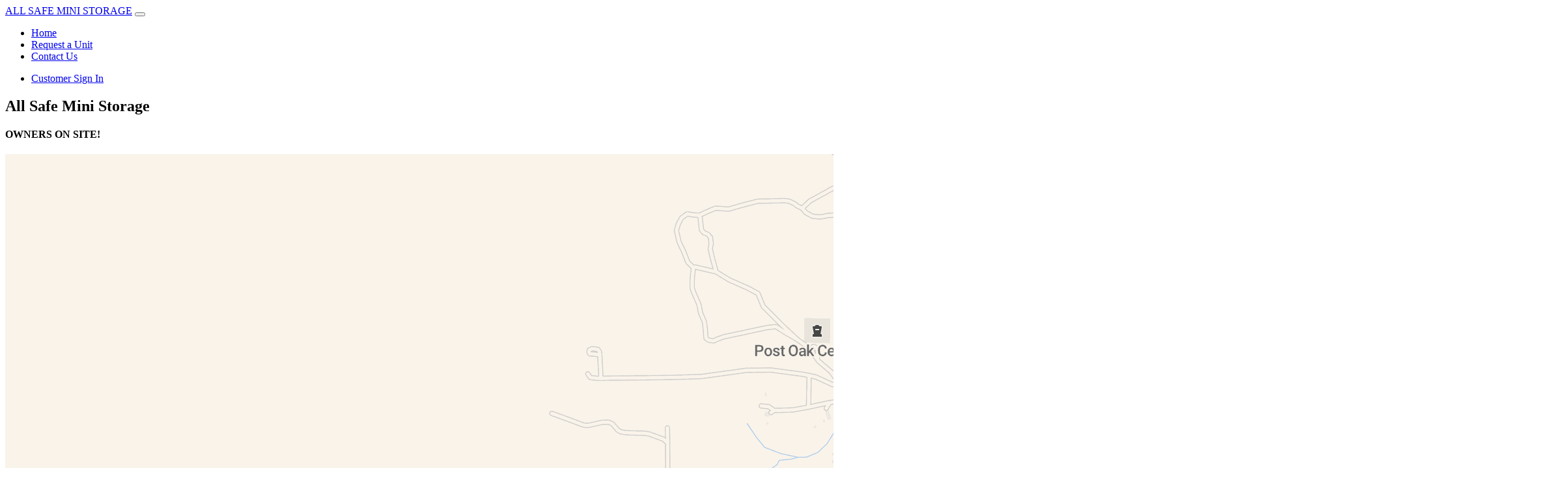

--- FILE ---
content_type: text/html; charset=utf-8
request_url: https://www.allsafe-ministorage.com/
body_size: 5271
content:
<!DOCTYPE html>
<html lang="en" class="h-100">
<head>
    <meta charset="utf-8">
    <meta name="viewport" content="width=device-width, initial-scale=1">

        <link  rel='icon'  href='/img/icon/favicon-32x32.png'  sizes='32x32'  type='image/png'  />
        <link  rel='icon'  href='/img/icon/favicon-16x16.png'  sizes='16x16'  type='image/png'  />
        <link  rel='apple-touch-icon'  href='/img/icon/apple-touch-icon.png'  sizes='180x180'  />
        <link  rel='manifest'  href='/img/icon/site.webmanifest'  />

    <title>ALL SAFE MINI STORAGE: Home</title>

    

     <!-- styles -->
<link href="/lib/air-datepicker/air-datepicker.min.css?v=ClI5HR7hXVr9QIQrziaXFB0rI7JJwj-qFREoAkGjLMU" rel="stylesheet" />
<link href="/lib/intl-tel-input/build/css/intltelinput.min.css?v=W18Dj_28Fa1ZXUXqthAhRkw6FMdTbxbCiyLPvYn15IQ" rel="stylesheet" />
<link href="/bundles/lib/fontawesome?v=-AXzBfcb192jhjeNe7N1xZmi7n0" rel="stylesheet" />
     <!--Order-dependent Scripts-->
<script src="/bundles/js/dayjs?v=-iokIivu_C308qgqsddcJbykNRg"></script>
<script src="/lib/air-datepicker/air-datepicker.min.js?v=vNIanTU5h3UO5uAj4etH_NWRkHeGvjUbsNo2ahFZjzw"></script>
<script src="/lib/intl-tel-input/build/js/intltelinputwithutils.min.js?v=JGOA2zd4bV8nwc-vPpm2eyAWQhcyG26yFnd8Hgku898"></script>
<script src="/bundles/js/jquery?v=Y1CGYP6ehrF7jEOfGi5OCC2vm6s"></script>
<script src="/bundles/js/bootstrap?v=hTOxeG4idlnTL7CB3wVJ_bucM6Q"></script>
<script src="/bundles/js/components?v=kA3vYMS2Vb_jgVLY23yCIKuY3pg"></script>
<script src="/bundles/js/global?v=nmWNJ0Ul6WbiU28SE5wzf7Wt71g"></script>
<script src="/bundles/js/customfields?v=XR1SSEiGo1CfKlag7zX9YgTwRKM"></script>
            <link href="/bundles/themes/flatly?v=NZHE8KKYaeNrzQ9E3fXuomwR-WA" rel="stylesheet" />


</head>
<body id="ut-l-body" class="d-flex flex-column h-100 ut-l-fixedheader">
    <main id="ut-l-main">
        <header id="ut-l-header">
            <!-- Fixed navbar -->
            <nav class="navbar navbar-expand-md fixed-top bg-primary" data-bs-theme="dark">
                <div class="container">
                    <a class="navbar-brand" href="https://www.allsafe-ministorage.com">ALL SAFE MINI STORAGE</a>
                    <button class="navbar-toggler" type="button" data-bs-toggle="collapse" data-bs-target="#navbarCollapse" aria-controls="navbarCollapse" aria-expanded="false" aria-label="Toggle navigation">
                        <span class="navbar-toggler-icon"></span>
                    </button>
                    <div class="collapse navbar-collapse" id="navbarCollapse">
                        
<ul class="navbar-nav me-auto mb-2 mb-md-0">
            <li class="nav-item">
                <a class="nav-link" aria-current="page" href="https://www.allsafe-ministorage.com">
                    Home
                </a>
            </li>
            <li class="nav-item">
                <a class="nav-link" aria-current="page" href="https://www.allsafe-ministorage.com/request-a-unit">
                    Request a Unit
                </a>
            </li>
            <li class="nav-item">
                <a class="nav-link" aria-current="page" href="https://www.allsafe-ministorage.com/Contact">
                    Contact Us
                </a>
            </li>
</ul>


<ul class="navbar-nav">
            <li class="nav-item">
                <a class="nav-link" aria-current="page" href="https://www.allsafe-ministorage.com/my/signin">
                    Customer Sign In
                </a>
            </li>
</ul>                    </div>
                </div>
            </nav>
        </header>
        
<div class="container">
    <div class="mb-3">
        <!-- START Logo and Business Name -->
<section class="ut-logoandname">
    <div class="ut-logoandname__text">
        <h1>All Safe Mini Storage</h1>
            <h4>OWNERS ON SITE! </h4>
    </div>
</section>
<!-- END Logo and Business Name -->
    </div>

    <div class="row g-4">
        <section class="col-lg-7 col-xl-8">
            <div class="row g-4">
                <div class="col-12">

                            <div class="card">
                                <div id="map" class="ut-map ut-map--wide">
                                    <img src="https://www.allsafe-ministorage.com/documents/FacilityMapWide/745" alt="Facility Map" />
                                </div>
                            </div>
                </div>

                <div class="col-xl-6">
                    <h3>Contact us</h3>
                        <address>
                            <ul class="fa-ul">
                                <li><span class="fa-li"><i class="fa-light fa-mobile"></i></span> <a href="tel:918-241-3956">918-241-3956</a></li>
                                <li><span class="fa-li"><i class="fa-light fa-envelope"></i></span><a href="mailto:sandspringsstorage@gmail.com">sandspringsstorage@gmail.com</a></li>
                                <li>
                                    <div class="mt-2">
                                        <span class="fa-li"><i class="fa-light fa-envelope"></i></span>
                                        <strong>Mailing Address:</strong>
                                    </div>
                                    <span>
                                        14111 W 41st Street<br />


                                        Sand Springs, OK 74063
                                    </span>
                                </li>
                            </ul>
                        </address>
                                <a href="https://www.facebook.com/allsafemini" target="_blank">
                                    <i class="fab fa-fw fa-facebook fa-2x"></i>
                                </a>
                </div>

                <div class="col-lg-6">
                    <h3>Getting started</h3>

                        <div>
                            <p>Want to reserve a unit?</p>
                            <p>
                                <a class="btn btn-outline-primary" href="https://www.allsafe-ministorage.com/request-a-unit">Request a Unit</a>
                            </p>
                        </div>
                </div>
            </div>
        </section>

        <!-- START Our Units -->
        <div class="col-lg-5 col-xl-4">
            <aside class="card">
                <header class="card-header">
                    <strong>Our Units</strong>
                </header>
                        <div class="list-group list-group-flush">
                            <div class="list-group-item">
                                <h5 class="mb-0">ALL SAFE MINI STORAGE</h5>
                                <address class="ut-facility-address mb-0">
                                    14111 W 41st Street<br />
                                    Sand Springs, Oklahoma 74063<br />
                                </address>
                            </div>

                                <div class="list-group-item">
                                    <table border="0" cellpadding="2" cellspacing="2" width="100%">
                                        <tr>
                                            <td width="80" rowspan="2" valign="top" align="center">
                                                    <img src="https://www.unittrac.com/img/sizeIcons/3D-Colored-Box-Single.svg" style="max-width: 60px" />
                                            </td>
                                            <td valign="top">
                                                <table border="0" cellpadding="0" cellspacing="0" style="width:100%">
                                                    <tr>
                                                        <td align="left">
                                                            <span style="font-size: 15px; font-weight: bold">
                                                                SMALL
                                                            </span>

                                                                <br />
10' x 10'                                                            <div style="margin-top: 3px; line-height: 12px; font-size: 11px;">
                                                                Stores up to 1 rooms furniture &#x2B; 1 closet.
                                                            </div>
                                                        </td>
                                                    </tr>
                                                </table>
                                            </td>
                                            <td>
                                                <div class="align-top text-end">
                                                        <span style="font-size: 18px">
$70<sup>/mo</sup>
                                                        </span>
                                                        <br />
                                                        <div class="badge rounded-pill bg-secondary" data-bs-toggle="tooltip" data-bs-placement="bottom" title="0 now available.">
                                                            0 Available
                                                        </div>
                                                </div>
                                            </td>
                                        </tr>
                                        <tr>
                                            <td colspan="2" align="left" style="line-height: 12px; font-size: 10px">
                                            </td>
                                        </tr>
                                    </table>
                                </div>
                                <div class="list-group-item">
                                    <table border="0" cellpadding="2" cellspacing="2" width="100%">
                                        <tr>
                                            <td width="80" rowspan="2" valign="top" align="center">
                                                    <img src="https://www.unittrac.com/img/sizeIcons/3D-Colored-Box-2-Boxes.svg" style="max-width: 60px" />
                                            </td>
                                            <td valign="top">
                                                <table border="0" cellpadding="0" cellspacing="0" style="width:100%">
                                                    <tr>
                                                        <td align="left">
                                                            <span style="font-size: 15px; font-weight: bold">
                                                                MEDIUM
                                                            </span>

                                                                <br />
10' x 15'                                                            <div style="margin-top: 3px; line-height: 12px; font-size: 11px;">
                                                                Stores up to 2-3 rooms of furnitures.
                                                            </div>
                                                        </td>
                                                    </tr>
                                                </table>
                                            </td>
                                            <td>
                                                <div class="align-top text-end">
                                                        <span style="font-size: 18px">
$85<sup>/mo</sup>
                                                        </span>
                                                        <br />
                                                        <div class="badge rounded-pill bg-secondary" data-bs-toggle="tooltip" data-bs-placement="bottom" title="1 now available.">
                                                            1 Available
                                                        </div>
                                                </div>
                                            </td>
                                        </tr>
                                        <tr>
                                            <td colspan="2" align="left" style="line-height: 12px; font-size: 10px">
                                            </td>
                                        </tr>
                                    </table>
                                </div>
                                <div class="list-group-item">
                                    <table border="0" cellpadding="2" cellspacing="2" width="100%">
                                        <tr>
                                            <td width="80" rowspan="2" valign="top" align="center">
                                                    <img src="https://www.unittrac.com/img/sizeIcons/3D-Colored-Box-3-Boxes.svg" style="max-width: 60px" />
                                            </td>
                                            <td valign="top">
                                                <table border="0" cellpadding="0" cellspacing="0" style="width:100%">
                                                    <tr>
                                                        <td align="left">
                                                            <span style="font-size: 15px; font-weight: bold">
                                                                LARGE
                                                            </span>

                                                                <br />
10' x 20'                                                            <div style="margin-top: 3px; line-height: 12px; font-size: 11px;">
                                                                Stores up to 3-4 rooms.
                                                            </div>
                                                        </td>
                                                    </tr>
                                                </table>
                                            </td>
                                            <td>
                                                <div class="align-top text-end">
                                                        <span style="font-size: 18px">
$100<sup>/mo</sup>
                                                        </span>
                                                        <br />
                                                        <div class="badge rounded-pill bg-secondary" data-bs-toggle="tooltip" data-bs-placement="bottom" title="1 now available.">
                                                            1 Available
                                                        </div>
                                                </div>
                                            </td>
                                        </tr>
                                        <tr>
                                            <td colspan="2" align="left" style="line-height: 12px; font-size: 10px">
                                            </td>
                                        </tr>
                                    </table>
                                </div>
                                <div class="list-group-item">
                                    <table border="0" cellpadding="2" cellspacing="2" width="100%">
                                        <tr>
                                            <td width="80" rowspan="2" valign="top" align="center">
                                                    <img src="https://www.unittrac.com/img/sizeIcons/3D-Colored-Box-3-Boxes-Big.svg" style="max-width: 60px" />
                                            </td>
                                            <td valign="top">
                                                <table border="0" cellpadding="0" cellspacing="0" style="width:100%">
                                                    <tr>
                                                        <td align="left">
                                                            <span style="font-size: 15px; font-weight: bold">
                                                                X-LARGE
                                                            </span>

                                                                <br />
10' x 25'                                                            <div style="margin-top: 3px; line-height: 12px; font-size: 11px;">
                                                                Stores small home and more.
                                                            </div>
                                                        </td>
                                                    </tr>
                                                </table>
                                            </td>
                                            <td>
                                                <div class="align-top text-end">
                                                        <span style="font-size: 18px">
$115<sup>/mo</sup>
                                                        </span>
                                                        <br />
                                                        <div class="badge rounded-pill bg-secondary" data-bs-toggle="tooltip" data-bs-placement="bottom" title="0 now available.">
                                                            0 Available
                                                        </div>
                                                </div>
                                            </td>
                                        </tr>
                                        <tr>
                                            <td colspan="2" align="left" style="line-height: 12px; font-size: 10px">
                                            </td>
                                        </tr>
                                    </table>
                                </div>
                                <div class="list-group-item">
                                    <table border="0" cellpadding="2" cellspacing="2" width="100%">
                                        <tr>
                                            <td width="80" rowspan="2" valign="top" align="center">
                                                    <img src="https://www.unittrac.com/img/sizeIcons/Flat-Vehicle-Camper-Trailer.svg" style="max-width: 60px" />
                                            </td>
                                            <td valign="top">
                                                <table border="0" cellpadding="0" cellspacing="0" style="width:100%">
                                                    <tr>
                                                        <td align="left">
                                                            <span style="font-size: 15px; font-weight: bold">
                                                                PARKING SPACE 
                                                            </span>

                                                                <br />
12' x 40'                                                            <div style="margin-top: 3px; line-height: 12px; font-size: 11px;">
                                                                BOAT / RV / TRAILER
                                                            </div>
                                                        </td>
                                                    </tr>
                                                </table>
                                            </td>
                                            <td>
                                                <div class="align-top text-end">
                                                        <span style="font-size: 18px">
$60<sup>/mo</sup>
                                                        </span>
                                                        <br />
                                                        <div class="badge rounded-pill bg-secondary" data-bs-toggle="tooltip" data-bs-placement="bottom" title="0 now available.">
                                                            0 Available
                                                        </div>
                                                </div>
                                            </td>
                                        </tr>
                                        <tr>
                                            <td colspan="2" align="left" style="line-height: 12px; font-size: 10px">
                                            </td>
                                        </tr>
                                    </table>
                                </div>
                                <div class="list-group-item">
                                    <table border="0" cellpadding="2" cellspacing="2" width="100%">
                                        <tr>
                                            <td width="80" rowspan="2" valign="top" align="center">
                                                    <img src="https://www.unittrac.com/img/sizeIcons/3D-Colored-Box-4-Boxes-Big.svg" style="max-width: 60px" />
                                            </td>
                                            <td valign="top">
                                                <table border="0" cellpadding="0" cellspacing="0" style="width:100%">
                                                    <tr>
                                                        <td align="left">
                                                            <span style="font-size: 15px; font-weight: bold">
                                                                XX-LARGE
                                                            </span>

                                                                <br />
10' x 30'                                                            <div style="margin-top: 3px; line-height: 12px; font-size: 11px;">
                                                                Stores small to medium size home and more!
                                                            </div>
                                                        </td>
                                                    </tr>
                                                </table>
                                            </td>
                                            <td>
                                                <div class="align-top text-end">
                                                        <span style="font-size: 18px">
$130<sup>/mo</sup>
                                                        </span>
                                                        <br />
                                                        <div class="badge rounded-pill bg-secondary" data-bs-toggle="tooltip" data-bs-placement="bottom" title="1 now available.">
                                                            1 Available
                                                        </div>
                                                </div>
                                            </td>
                                        </tr>
                                        <tr>
                                            <td colspan="2" align="left" style="line-height: 12px; font-size: 10px">
                                            </td>
                                        </tr>
                                    </table>
                                </div>
                                <div class="list-group-item">
                                    <table border="0" cellpadding="2" cellspacing="2" width="100%">
                                        <tr>
                                            <td width="80" rowspan="2" valign="top" align="center">
                                                    <img src="https://www.unittrac.com/img/sizeIcons/Flat-Vehicle-Camper-Trailer-Small.svg" style="max-width: 60px" />
                                            </td>
                                            <td valign="top">
                                                <table border="0" cellpadding="0" cellspacing="0" style="width:100%">
                                                    <tr>
                                                        <td align="left">
                                                            <span style="font-size: 15px; font-weight: bold">
                                                                PARKING SPACE 
                                                            </span>

                                                                <br />
11' x 30'                                                            <div style="margin-top: 3px; line-height: 12px; font-size: 11px;">
                                                                BOAT /  RV /  TRAILER
                                                            </div>
                                                        </td>
                                                    </tr>
                                                </table>
                                            </td>
                                            <td>
                                                <div class="align-top text-end">
                                                        <span style="font-size: 18px">
$60<sup>/mo</sup>
                                                        </span>
                                                        <br />
                                                        <div class="badge rounded-pill bg-secondary" data-bs-toggle="tooltip" data-bs-placement="bottom" title="0 now available.">
                                                            0 Available
                                                        </div>
                                                </div>
                                            </td>
                                        </tr>
                                        <tr>
                                            <td colspan="2" align="left" style="line-height: 12px; font-size: 10px">
                                            </td>
                                        </tr>
                                    </table>
                                </div>
                                <div class="list-group-item">
                                    <table border="0" cellpadding="2" cellspacing="2" width="100%">
                                        <tr>
                                            <td width="80" rowspan="2" valign="top" align="center">
                                                    <img src="https://www.unittrac.com/img/sizeIcons/Flat-Vehicle-Boat-Small.svg" style="max-width: 60px" />
                                            </td>
                                            <td valign="top">
                                                <table border="0" cellpadding="0" cellspacing="0" style="width:100%">
                                                    <tr>
                                                        <td align="left">
                                                            <span style="font-size: 15px; font-weight: bold">
                                                                COVERED STORAGE
                                                            </span>

                                                                <br />
12' x 35'                                                            <div style="margin-top: 3px; line-height: 12px; font-size: 11px;">
                                                                BOAT / RV / TRAILER
                                                            </div>
                                                        </td>
                                                    </tr>
                                                </table>
                                            </td>
                                            <td>
                                                <div class="align-top text-end">
                                                        <span style="font-size: 18px">
$110<sup>/mo</sup>
                                                        </span>
                                                        <br />
                                                        <div class="badge rounded-pill bg-secondary" data-bs-toggle="tooltip" data-bs-placement="bottom" title="0 now available.">
                                                            0 Available
                                                        </div>
                                                </div>
                                            </td>
                                        </tr>
                                        <tr>
                                            <td colspan="2" align="left" style="line-height: 12px; font-size: 10px">
                                            </td>
                                        </tr>
                                    </table>
                                </div>
                                <div class="list-group-item">
                                    <table border="0" cellpadding="2" cellspacing="2" width="100%">
                                        <tr>
                                            <td width="80" rowspan="2" valign="top" align="center">
                                                    <img src="https://www.unittrac.com/img/sizeIcons/Flat-Vehicle-Camper-Trailer.svg" style="max-width: 60px" />
                                            </td>
                                            <td valign="top">
                                                <table border="0" cellpadding="0" cellspacing="0" style="width:100%">
                                                    <tr>
                                                        <td align="left">
                                                            <span style="font-size: 15px; font-weight: bold">
                                                                COVERED STORAGE
                                                            </span>

                                                                <br />
12' x 35'                                                            <div style="margin-top: 3px; line-height: 12px; font-size: 11px;">
                                                                BOAT / RV / TRAILER
                                                            </div>
                                                        </td>
                                                    </tr>
                                                </table>
                                            </td>
                                            <td>
                                                <div class="align-top text-end">
                                                        <span style="font-size: 18px">
$110<sup>/mo</sup>
                                                        </span>
                                                        <br />
                                                        <div class="badge rounded-pill bg-secondary" data-bs-toggle="tooltip" data-bs-placement="bottom" title="1 now available.">
                                                            1 Available
                                                        </div>
                                                </div>
                                            </td>
                                        </tr>
                                        <tr>
                                            <td colspan="2" align="left" style="line-height: 12px; font-size: 10px">
                                            </td>
                                        </tr>
                                    </table>
                                </div>
                                <div class="list-group-item">
                                    <table border="0" cellpadding="2" cellspacing="2" width="100%">
                                        <tr>
                                            <td width="80" rowspan="2" valign="top" align="center">
                                                    <img src="https://www.unittrac.com/img/sizeIcons/Flat-Vehicle-Recreational-Vehicle-Large.svg" style="max-width: 60px" />
                                            </td>
                                            <td valign="top">
                                                <table border="0" cellpadding="0" cellspacing="0" style="width:100%">
                                                    <tr>
                                                        <td align="left">
                                                            <span style="font-size: 15px; font-weight: bold">
                                                                COVERED STORAGE
                                                            </span>

                                                                <br />
12' x 45'                                                            <div style="margin-top: 3px; line-height: 12px; font-size: 11px;">
                                                                BOAT / RV / TRAILER
                                                            </div>
                                                        </td>
                                                    </tr>
                                                </table>
                                            </td>
                                            <td>
                                                <div class="align-top text-end">
                                                        <span style="font-size: 18px">
$130<sup>/mo</sup>
                                                        </span>
                                                        <br />
                                                        <div class="badge rounded-pill bg-secondary" data-bs-toggle="tooltip" data-bs-placement="bottom" title="1 now available.">
                                                            1 Available
                                                        </div>
                                                </div>
                                            </td>
                                        </tr>
                                        <tr>
                                            <td colspan="2" align="left" style="line-height: 12px; font-size: 10px">
                                            </td>
                                        </tr>
                                    </table>
                                </div>
                        </div>
                            <footer class="card-footer">
                                    <small>
                                        If the size you're looking for is not currently available, check back often.
                                        Most leases end near the end of a month.
                                    </small>
                            </footer>

            </aside>

                <h6 class="small text-body-secondary" style="margin-left: 10px; margin-right: 10px">Back ground checks on all tenants prior to leasing unit!</h6>
        </div>
        <!-- END Our Units -->

    </div>

</div>


    </main>

    <aside id="ut-l-confirmmodal" class="modal fade" data-bs-backdrop="static" data-bs-keyboard="false">
    <div class="modal-dialog modal-fullscreen-md-down">
        <div class="modal-content" id="ut-l-confirmmodal__body">
        </div>
    </div>
</aside>

<aside id="ut-l-alertmodal" class="modal fade" data-bs-backdrop="static" data-bs-keyboard="false">
    <div class="modal-dialog modal-fullscreen-md-down">
        <div class="modal-content" id="ut-l-alertmodal__body">
        </div>
    </div>
</aside>

<aside id="ut-l-modal"></aside>
<aside id="ut-l-errormodal"></aside>
<aside id="ut-l-toast-container" class="toast-container"></aside>

    <footer id="ut-l-footer" class="footer py-4 mt-auto">
        <div class="container">
            <hr />
            <small class="d-block text-end">
                Website powered by:
                <a href="https://www.unittrac.com" target="_blank">
                        <img class="ms-1" style="width: 120px;" src="/img/logo-c-h-l.svg" alt="Logo for Unit Trac Self Storage Management Software" />
                </a>
            </small>
        </div>
    </footer>

    
<script>
    window.ut = window.ut || {};
    ut.currentCulture = {
        decimalSeparator: ".",
        dateFormat: "M/d/yyyy",
        commaNumberRegex: /^\d*\.?\d+$/,
        businessCultureString: "en-US"
    };
    ut.application = {
        contactEmail: "sandspringsstorage@gmail.com",
        contactPhonePrimary: "918-241-3956",
        contactPhoneSecondary: "",
        contactPhonePrimaryFormatted: "918-241-3956",
        contactPhoneSecondaryFormatted: "",
        displayName: "ALL SAFE MINI STORAGE",
        baseUrl: "https://www.allsafe-ministorage.com"
    };
</script>



</body>
</html>

--- FILE ---
content_type: image/svg+xml
request_url: https://www.unittrac.com/img/sizeIcons/Flat-Vehicle-Camper-Trailer-Small.svg
body_size: 1153
content:
<?xml version="1.0" encoding="utf-8"?>
<!-- Generator: Adobe Illustrator 16.0.0, SVG Export Plug-In . SVG Version: 6.00 Build 0)  -->
<!DOCTYPE svg PUBLIC "-//W3C//DTD SVG 1.1//EN" "http://www.w3.org/Graphics/SVG/1.1/DTD/svg11.dtd">
<svg version="1.1" xmlns="http://www.w3.org/2000/svg" xmlns:xlink="http://www.w3.org/1999/xlink" x="0px" y="0px" width="85.99px"
	 height="54.912px" viewBox="0 0 85.99 54.912" enable-background="new 0 0 85.99 54.912" xml:space="preserve">
<g id="Layer_3">
</g>
<g id="Layer_2">
	<rect x="33.978" y="6.119" fill="#FFFFFF" width="30.757" height="23.349"/>
	<circle fill="#FFFFFF" cx="33.575" cy="43.72" r="7.327"/>
</g>
<g id="Layer_1">
	<path fill="#011520" d="M80.923,41.229c-0.83,0-1.599,0.291-2.251,0.776h-8.086c2.307-2.119,3.693-5.055,3.693-8.875V17.315
		c0-8.96-7.579-16.224-16.931-16.224c0,0-51.444-2.771-56.435,28.908c-1.395,8.858,3.749,16.224,16.932,16.224h5.76
		c1.201,4.53,5.324,7.884,10.227,7.884s9.025-3.354,10.227-7.884l28.869-0.058v7.34h4v-7.34h8.204
		C85.132,43.438,83.248,41.229,80.923,41.229z M33.832,49.107c-3.082,0-5.59-2.508-5.59-5.59c0-3.081,2.508-5.588,5.59-5.588
		s5.59,2.507,5.59,5.588C39.422,46.599,36.914,49.107,33.832,49.107z M48.623,25.22h-7.255c-1.085,0-1.964-0.879-1.964-1.964v-10.82
		c0-1.085,0.879-1.963,1.964-1.963h7.255V25.22z M61.844,23.256c0,1.085-0.88,1.964-1.964,1.964h-7.257V10.473h7.257
		c1.084,0,1.964,0.878,1.964,1.963V23.256z"/>
</g>
</svg>


--- FILE ---
content_type: image/svg+xml
request_url: https://www.allsafe-ministorage.com/img/logo-c-h-l.svg
body_size: 1219
content:
<?xml version="1.0" encoding="UTF-8"?>
<svg id="LightBG_-_Color_-_Horizontal" data-name="LightBG - Color - Horizontal" xmlns="http://www.w3.org/2000/svg" viewBox="0 0 551.48 116.64">
  <defs>
    <style>
      .cls-1 {
        fill: #f1f0f0;
      }

      .cls-2 {
        fill: #136433;
      }

      .cls-3 {
        fill: #414141;
      }

      .cls-4 {
        fill: #8ec73f;
      }

      .cls-5 {
        fill: #3a9a46;
      }
    </style>
  </defs>
  <g id="Text-4" data-name="Text">
    <g>
      <path class="cls-3" d="M130.92,65.51v-28.23h11.67v27.79c0,9.58,4.18,13.54,11.23,13.54s11.23-3.96,11.23-13.54v-27.79h11.52v28.23c0,14.83-8.5,23.04-22.83,23.04s-22.83-8.21-22.83-23.04Z"/>
      <path class="cls-3" d="M234.32,37.29v50.4h-9.58l-25.13-30.6v30.6h-11.52v-50.4h9.65l25.06,30.6v-30.6h11.52Z"/>
      <path class="cls-3" d="M246.27,37.29h11.67v50.4h-11.67v-50.4Z"/>
      <path class="cls-3" d="M280.32,46.79h-16.13v-9.5h43.92v9.5h-16.13v40.9h-11.67v-40.9Z"/>
      <path class="cls-3" d="M345.19,46.79h-16.13v-9.5h43.92v9.5h-16.13v40.9h-11.67v-40.9Z"/>
      <path class="cls-3" d="M411.36,87.69l-9.72-14.04h-10.73v14.04h-11.67v-50.4h21.82c13.47,0,21.89,6.98,21.89,18.29,0,7.56-3.82,13.1-10.37,15.91l11.3,16.2h-12.53ZM400.42,46.79h-9.5v17.57h9.5c7.13,0,10.73-3.31,10.73-8.78s-3.6-8.78-10.73-8.78Z"/>
      <path class="cls-3" d="M465.36,76.89h-23.4l-4.46,10.8h-11.95l22.47-50.4h11.52l22.54,50.4h-12.24l-4.46-10.8ZM461.69,68.03l-7.99-19.3-7.99,19.3h15.99Z"/>
      <path class="cls-3" d="M483.43,62.49c0-15.19,11.67-26.07,27.36-26.07,8.71,0,15.99,3.17,20.74,8.93l-7.49,6.91c-3.38-3.89-7.63-5.9-12.67-5.9-9.43,0-16.13,6.62-16.13,16.13s6.7,16.13,16.13,16.13c5.04,0,9.29-2.02,12.67-5.98l7.49,6.91c-4.75,5.83-12.02,9-20.81,9-15.62,0-27.29-10.87-27.29-26.07Z"/>
    </g>
  </g>
  <g id="Logo_copy_9" data-name="Logo copy 9">
    <rect class="cls-1" x="36.71" y="20.18" width="53.67" height="78.52" rx="2" ry="2" transform="translate(60.64 -27.53) rotate(45)"/>
    <rect class="cls-5" x="44.13" y="39.99" width="21.22" height="21.22" transform="translate(-19.75 53.53) rotate(-45)"/>
    <path class="cls-4" d="M87.39,32.95l-13.59-13.59c-.78-.78-2.05-.78-2.83,0l-13.59,13.59,15.01,15.01,15.01-15.01Z"/>
    <rect class="cls-2" x="61.75" y="57.65" width="21.22" height="21.22" transform="translate(-27.08 71.16) rotate(-45)"/>
    <path class="cls-2" d="M103.55,49.21l-13.59-13.59-15.01,15.01,15.01,15.01,13.59-13.59c.78-.78.78-2.05,0-2.83Z"/>
    <path class="cls-2" d="M69.71,85.96l-32.67-32.67-13.59,13.59c-.78.78-.78,2.05,0,2.83l29.84,29.84c.78.78,2.05.78,2.83,0l13.59-13.59Z"/>
  </g>
</svg>

--- FILE ---
content_type: image/svg+xml
request_url: https://www.unittrac.com/img/sizeIcons/3D-Colored-Box-4-Boxes-Big.svg
body_size: 2855
content:
<?xml version="1.0" encoding="utf-8"?>
<!-- Generator: Adobe Illustrator 16.0.0, SVG Export Plug-In . SVG Version: 6.00 Build 0)  -->
<!DOCTYPE svg PUBLIC "-//W3C//DTD SVG 1.1//EN" "http://www.w3.org/Graphics/SVG/1.1/DTD/svg11.dtd">
<svg version="1.1" xmlns="http://www.w3.org/2000/svg" xmlns:xlink="http://www.w3.org/1999/xlink" x="0px" y="0px"
	 width="57.667px" height="67.667px" viewBox="0 0 57.667 67.667" enable-background="new 0 0 57.667 67.667" xml:space="preserve">
<g id="Layer_5">
</g>
<g id="Layer_3">
	<g>
		<polygon fill="#DBC69B" points="26.291,35.65 8.125,22.517 26.291,10.36 43.617,22.517 		"/>
		<polygon fill="#B7A06C" points="8.125,22.517 8.125,44.313 25.872,57.17 26.291,35.65 		"/>
		<polygon fill="#9A805D" points="25.872,57.17 43.617,43.755 43.617,22.517 26.291,35.65 		"/>
		<polygon fill="#9A805D" points="17.719,51.266 17.719,29.453 15.375,27.759 15.375,49.565 		"/>
		<polygon fill="#B7A06C" points="15.375,27.759 17.719,29.453 35.264,16.655 33.007,15.073 		"/>
		<path opacity="0.4" d="M28.491,55.188l10.699-1.66c0,0,14.437-11.581,14.357-11.634c-0.079-0.052-9.931-8.829-9.931-8.829v10.689
			L28.491,55.188z"/>
	</g>
</g>
<g id="Layer_4">
	<g>
		<polygon fill="#DBC69B" points="40.354,54.166 29.521,46.333 40.354,39.083 50.688,46.333 		"/>
		<polygon fill="#B7A06C" points="29.521,46.333 29.521,59.332 40.104,67 40.354,54.166 		"/>
		<polygon fill="#9A805D" points="40.104,67 50.688,59 50.688,46.333 40.354,54.166 		"/>
		<polygon fill="#9A805D" points="35.243,63.479 35.243,50.47 33.845,49.459 33.845,62.465 		"/>
		<polygon fill="#B7A06C" points="33.845,49.459 35.243,50.47 45.707,42.837 44.36,41.894 		"/>
		<path opacity="0.4" d="M41.667,65.818l6.381-0.99c0,0,8.609-6.906,8.563-6.938s-5.922-5.266-5.922-5.266V59L41.667,65.818z"/>
	</g>
	<g>
		<polygon fill="#DBC69B" points="26.541,16.197 15.708,8.365 26.541,1.114 36.874,8.365 		"/>
		<polygon fill="#B7A06C" points="15.708,8.364 15.708,21.363 26.29,29.031 26.541,16.197 		"/>
		<polygon fill="#9A805D" points="26.29,29.031 36.874,21.031 36.874,8.364 26.541,16.197 		"/>
		<polygon fill="#9A805D" points="21.429,25.51 21.429,12.502 20.032,11.49 20.032,24.496 		"/>
		<polygon fill="#B7A06C" points="20.032,11.49 21.429,12.502 31.893,4.869 30.545,3.925 		"/>
	</g>
	<polygon fill="#B7A06C" points="27.852,27.85 34.233,26.859 41.48,21.017 36.874,17.786 36.874,21.031 	"/>
</g>
<g id="Layer_1">
	<g>
		<polygon fill="#DBC69B" points="11.833,54.166 1,46.334 11.833,39.083 22.167,46.334 		"/>
		<polygon fill="#B7A06C" points="1,46.333 1,59.333 11.583,67 11.833,54.166 		"/>
		<polygon fill="#9A805D" points="11.583,67 22.167,59 22.167,46.333 11.833,54.166 		"/>
		<polygon fill="#9A805D" points="6.722,63.479 6.722,50.471 5.324,49.46 5.324,62.466 		"/>
		<polygon fill="#B7A06C" points="5.324,49.46 6.722,50.471 17.185,42.838 15.838,41.894 		"/>
	</g>
	<g id="Layer_2">
	</g>
	<polygon opacity="0.4" points="13.145,65.818 19.526,64.828 28.088,57.891 26.538,56.666 25.872,57.17 22.167,54.485 22.167,59 	
		"/>
	<polygon fill="#9E876C" points="22.167,52.235 22.167,54.485 25.872,57.17 25.905,55.453 	"/>
</g>
</svg>


--- FILE ---
content_type: image/svg+xml
request_url: https://www.unittrac.com/img/sizeIcons/Flat-Vehicle-Camper-Trailer.svg
body_size: 1880
content:
<?xml version="1.0" encoding="utf-8"?>
<!-- Generator: Adobe Illustrator 16.0.0, SVG Export Plug-In . SVG Version: 6.00 Build 0)  -->
<!DOCTYPE svg PUBLIC "-//W3C//DTD SVG 1.1//EN" "http://www.w3.org/Graphics/SVG/1.1/DTD/svg11.dtd">
<svg version="1.1" xmlns="http://www.w3.org/2000/svg" xmlns:xlink="http://www.w3.org/1999/xlink" x="0px" y="0px"
	 width="97.102px" height="51.208px" viewBox="0 0 97.102 51.208" enable-background="new 0 0 97.102 51.208" xml:space="preserve">
<g id="Layer_3">
</g>
<g id="Layer_2">
	<rect x="5.153" y="7.568" fill="#FFFFFF" width="68.277" height="24.638"/>
	<circle fill="#FFFFFF" cx="24.477" cy="42.189" r="5.475"/>
	<circle fill="#FFFFFF" cx="39.13" cy="42.189" r="5.475"/>
</g>
<g id="Layer_1">
	<path fill="#011520" d="M92.577,37.484c-0.476,0-0.922,0.134-1.326,0.355h-2.57v-8.191c0-1.485-1.203-2.689-2.688-2.689h-2.581
		L77.212,8.293c-0.527-1.57-1.891-3.328-3.548-3.328H58.059L56.831,2.82c-0.394-0.688-1.363-1.254-2.155-1.258l-9.544-0.06
		c-0.793-0.005-1.548,0.63-1.68,1.411l-0.344,2.051H4.004c-1.657,0-3,1.343-3,3v31.994c0,1.657,1.343,3,3,3H16.73
		c0.444,4.041,3.875,7.195,8.032,7.195c3.145,0,5.869-1.807,7.206-4.434c1.336,2.627,4.061,4.434,7.204,4.434
		c4.158,0,7.59-3.154,8.034-7.195h31.462c1.219,0,2.062-0.752,2.573-1.791h6.603v7.44h3v-7.44h4.872
		C95.717,39.133,94.312,37.484,92.577,37.484z M9.12,24.33c-0.436,0-0.789-0.352-0.789-0.787V12.471
		c0-0.436,0.354-0.788,0.789-0.788h12.597c0.435,0,0.787,0.353,0.787,0.788v11.072c0,0.436-0.353,0.787-0.787,0.787H9.12z
		 M24.763,46.154c-2.252,0-4.084-1.832-4.084-4.084s1.832-4.084,4.084-4.084c2.253,0,4.087,1.832,4.087,4.084
		S27.016,46.154,24.763,46.154z M28.545,19.885c-0.394,0-0.712-0.318-0.712-0.711v-6.779c0-0.394,0.318-0.712,0.712-0.712h7.798
		c0.393,0,0.711,0.318,0.711,0.712v6.779c0,0.393-0.318,0.711-0.711,0.711H28.545z M39.173,46.154c-2.252,0-4.085-1.832-4.085-4.084
		s1.833-4.084,4.085-4.084c2.253,0,4.086,1.832,4.086,4.084S41.426,46.154,39.173,46.154z M72.132,19.174
		c0,0.393-0.318,0.711-0.711,0.711H60.046c-0.393,0-0.711-0.318-0.711-0.711v-6.779c0-0.394,0.318-0.712,0.711-0.712h11.375
		c0.393,0,0.711,0.318,0.711,0.712V19.174z"/>
</g>
</svg>


--- FILE ---
content_type: image/svg+xml
request_url: https://www.unittrac.com/img/sizeIcons/Flat-Vehicle-Recreational-Vehicle-Large.svg
body_size: 2206
content:
<?xml version="1.0" encoding="utf-8"?>
<!-- Generator: Adobe Illustrator 16.0.0, SVG Export Plug-In . SVG Version: 6.00 Build 0)  -->
<!DOCTYPE svg PUBLIC "-//W3C//DTD SVG 1.1//EN" "http://www.w3.org/Graphics/SVG/1.1/DTD/svg11.dtd">
<svg version="1.1" xmlns="http://www.w3.org/2000/svg" xmlns:xlink="http://www.w3.org/1999/xlink" x="0px" y="0px"
	 width="99.195px" height="48.47px" viewBox="0 0 99.195 48.47" enable-background="new 0 0 99.195 48.47" xml:space="preserve">
<g id="Layer_3">
</g>
<g id="Layer_2">
	<polygon fill="#FFFFFF" points="2.738,6.602 88.567,7.89 90.822,22.705 2.738,25.121 	"/>
	<circle fill="#FFFFFF" cx="30.263" cy="38.314" r="5.948"/>
	<circle fill="#FFFFFF" cx="77.444" cy="38.636" r="6.269"/>
</g>
<g id="Layer_1">
	<path fill="#011520" d="M97.183,15.121h-2.406c-0.562,0-1,0.523-1,1v4.957h-1.219c0,0-0.63-8.645-1.149-11.483
		c-0.604-3.297-4.009-5.89-7.521-5.89H32.306l-0.985-1.721c-0.394-0.687-1.363-1.253-2.155-1.258l-9.544-0.059
		c-0.792-0.005-1.547,0.63-1.679,1.411l-0.273,1.627H3.624c-1.584,0-2.88,1.296-2.88,2.88V33.99c0,1.584,1.167,2.217,2.88,2.881
		c0,0,15.374,2.5,15.374,2.5h3.132c0.662,3.797,3.973,6.695,7.956,6.695c3.984,0,7.296-2.898,7.958-6.695h31.438
		c0.662,3.797,3.974,6.695,7.956,6.695c3.984,0,7.297-2.898,7.959-6.695h4.269c4.219,0,4.136-3.51,3.819-7.896
		c-0.131-1.814-0.396-4.779-0.69-7.899h4.388c0.552,0,1-0.448,1-1v-6.454C98.183,15.569,97.735,15.121,97.183,15.121z
		 M15.099,17.085c0,0.393-0.318,0.711-0.711,0.711H6.65c-0.393,0-0.711-0.318-0.711-0.711v-6.78c0-0.393,0.318-0.711,0.711-0.711
		h7.738c0.393,0,0.711,0.318,0.711,0.711V17.085z M30.086,42.066c-2.252,0-4.084-1.832-4.084-4.085c0-2.252,1.833-4.084,4.084-4.084
		c2.253,0,4.086,1.832,4.086,4.084C34.173,40.234,32.34,42.066,30.086,42.066z M63.453,17.085c0,0.393-0.318,0.711-0.711,0.711
		H51.367c-0.394,0-0.712-0.318-0.712-0.711v-6.78c0-0.393,0.318-0.711,0.712-0.711h11.375c0.393,0,0.711,0.318,0.711,0.711V17.085z
		 M77.439,42.066c-2.252,0-4.084-1.832-4.084-4.085c0-2.252,1.832-4.084,4.084-4.084c2.254,0,4.087,1.832,4.087,4.084
		C81.526,40.234,79.693,42.066,77.439,42.066z M81.379,21.133c0,0.393-0.318,0.711-0.711,0.711H69.293
		c-0.394,0-0.712-0.318-0.712-0.711V10.306c0-0.393,0.318-0.711,0.712-0.711h11.375c0.393,0,0.711,0.318,0.711,0.711V21.133z
		 M88.561,21.845h-3.384c-0.393,0-0.711-0.318-0.711-0.711V10.306c0-0.393,0.318-0.711,0.711-0.711l2.26,0.011
		c0.479,0,0.625,0.336,0.673,0.728l0.972,10.774C89.166,21.566,89.019,21.845,88.561,21.845z"/>
</g>
</svg>


--- FILE ---
content_type: image/svg+xml
request_url: https://www.unittrac.com/img/sizeIcons/3D-Colored-Box-Single.svg
body_size: 966
content:
<?xml version="1.0" encoding="utf-8"?>
<!-- Generator: Adobe Illustrator 16.0.0, SVG Export Plug-In . SVG Version: 6.00 Build 0)  -->
<!DOCTYPE svg PUBLIC "-//W3C//DTD SVG 1.1//EN" "http://www.w3.org/Graphics/SVG/1.1/DTD/svg11.dtd">
<svg version="1.1" id="Layer_1" xmlns="http://www.w3.org/2000/svg" xmlns:xlink="http://www.w3.org/1999/xlink" x="0px" y="0px"
	 width="27.708px" height="28.458px" viewBox="0 0 27.708 28.458" enable-background="new 0 0 27.708 28.458" xml:space="preserve">
<polygon fill="#DBC69B" points="11.25,15.335 0.417,7.503 11.25,0.253 21.583,7.503 "/>
<polygon fill="#B7A06C" points="0.417,7.503 0.417,20.502 11,28.169 11.25,15.335 "/>
<polygon fill="#9A805D" points="11,28.169 21.583,20.169 21.583,7.503 11.25,15.335 "/>
<polygon fill="#9A805D" points="6.139,24.648 6.139,11.64 4.741,10.629 4.741,23.635 "/>
<polygon fill="#B7A06C" points="4.741,10.629 6.139,11.64 16.602,4.008 15.255,3.063 "/>
<path opacity="0.4" d="M12.562,26.989l6.381-0.991c0,0,8.609-6.906,8.563-6.938s-5.922-5.266-5.922-5.266v6.375L12.562,26.989z"/>
</svg>


--- FILE ---
content_type: image/svg+xml
request_url: https://www.unittrac.com/img/sizeIcons/3D-Colored-Box-2-Boxes.svg
body_size: 1330
content:
<?xml version="1.0" encoding="utf-8"?>
<!-- Generator: Adobe Illustrator 16.0.0, SVG Export Plug-In . SVG Version: 6.00 Build 0)  -->
<!DOCTYPE svg PUBLIC "-//W3C//DTD SVG 1.1//EN" "http://www.w3.org/Graphics/SVG/1.1/DTD/svg11.dtd">
<svg version="1.1" id="Layer_1" xmlns="http://www.w3.org/2000/svg" xmlns:xlink="http://www.w3.org/1999/xlink" x="0px" y="0px"
	 width="57.667px" height="29.5px" viewBox="0 0 57.667 29.5" enable-background="new 0 0 57.667 29.5" xml:space="preserve">
<polygon fill="#DBC69B" points="11.833,16 1,8.167 11.833,0.917 22.167,8.167 "/>
<polygon fill="#B7A06C" points="1,8.167 1,21.167 11.583,28.833 11.833,16 "/>
<polygon fill="#9A805D" points="11.583,28.833 22.167,20.833 22.167,8.167 11.833,16 "/>
<polygon fill="#9A805D" points="6.722,25.312 6.722,12.304 5.324,11.293 5.324,24.299 "/>
<polygon fill="#B7A06C" points="5.324,11.293 6.722,12.304 17.185,4.672 15.838,3.728 "/>
<path opacity="0.4" d="M13.145,27.653l6.381-0.991c0,0,8.609-6.906,8.563-6.938s-5.922-5.266-5.922-5.266v6.375L13.145,27.653z"/>
<polygon fill="#DBC69B" points="40.354,16 29.521,8.167 40.354,0.917 50.688,8.167 "/>
<polygon fill="#B7A06C" points="29.521,8.167 29.521,21.166 40.104,28.833 40.354,16 "/>
<polygon fill="#9A805D" points="40.104,28.833 50.688,20.833 50.688,8.167 40.354,16 "/>
<polygon fill="#9A805D" points="35.243,25.312 35.243,12.304 33.845,11.293 33.845,24.298 "/>
<polygon fill="#B7A06C" points="33.845,11.293 35.243,12.304 45.707,4.671 44.36,3.728 "/>
<path opacity="0.4" d="M41.667,27.652l6.381-0.99c0,0,8.609-6.906,8.563-6.938s-5.922-5.266-5.922-5.266v6.375L41.667,27.652z"/>
</svg>


--- FILE ---
content_type: image/svg+xml
request_url: https://www.unittrac.com/img/sizeIcons/Flat-Vehicle-Boat-Small.svg
body_size: 1281
content:
<?xml version="1.0" encoding="utf-8"?>
<!-- Generator: Adobe Illustrator 16.0.0, SVG Export Plug-In . SVG Version: 6.00 Build 0)  -->
<!DOCTYPE svg PUBLIC "-//W3C//DTD SVG 1.1//EN" "http://www.w3.org/Graphics/SVG/1.1/DTD/svg11.dtd">
<svg version="1.1" xmlns="http://www.w3.org/2000/svg" xmlns:xlink="http://www.w3.org/1999/xlink" x="0px" y="0px"
	 width="96.619px" height="44.444px" viewBox="0 0 96.619 44.444" enable-background="new 0 0 96.619 44.444" xml:space="preserve">
<g id="Layer_3">
</g>
<g id="Layer_2">
	<polygon fill="#FFFFFF" points="37.037,17.875 62.802,3.704 74.718,17.875 	"/>
	<path fill="#FFFFFF" d="M6.369,43.261c0,0,2.637-2.245,4.575-1.738S15,25.699,15,25.699h-4.129L6.369,43.261"/>
</g>
<g id="Layer_1">
	<g>
		<path fill="#011520" d="M6.369,43.261l4.502-17.562H2.633c-0.984,0-1.787,1.087-1.787,2.413v14.549
			C1.567,43.116,3.279,43.675,6.369,43.261z"/>
		<path fill="#011520" d="M17.197,40.515c4.238,0,6.632,1.094,8.379,1.893c1.347,0.616,2.159,0.988,4.221,0.988
			s2.875-0.372,4.223-0.988c1.747-0.799,4.141-1.893,8.38-1.893c4.238,0,6.632,1.094,8.379,1.893
			c1.347,0.616,2.159,0.988,4.221,0.988c2.06,0,2.872-0.372,4.219-0.988c1.747-0.798,4.139-1.893,8.377-1.893
			c2.77,0,4.743,0.469,6.271,1.016c11.622-4.797,18.852-14.785,21.686-22.89c0.428-1.221-0.195-2.271-1.18-2.271H75.827
			L65.003,3.044c-1.549-1.93-3.749-1.999-6.046-0.628L30.252,17.807H18.578c-0.658,0-1.354,0.463-1.847,1.141l-5.787,22.575
			C12.47,40.979,14.439,40.515,17.197,40.515z M61.803,5.777l8.245,10.479l-28.237,0.113L61.803,5.777z"/>
	</g>
</g>
</svg>


--- FILE ---
content_type: image/svg+xml
request_url: https://www.unittrac.com/img/sizeIcons/3D-Colored-Box-3-Boxes.svg
body_size: 2262
content:
<?xml version="1.0" encoding="utf-8"?>
<!-- Generator: Adobe Illustrator 16.0.0, SVG Export Plug-In . SVG Version: 6.00 Build 0)  -->
<!DOCTYPE svg PUBLIC "-//W3C//DTD SVG 1.1//EN" "http://www.w3.org/Graphics/SVG/1.1/DTD/svg11.dtd">
<svg version="1.1" xmlns="http://www.w3.org/2000/svg" xmlns:xlink="http://www.w3.org/1999/xlink" x="0px" y="0px"
	 width="57.667px" height="39.042px" viewBox="0 0 57.667 39.042" enable-background="new 0 0 57.667 39.042" xml:space="preserve">
<g id="Layer_5">
</g>
<g id="Layer_3">
	<g>
		<polygon fill="#DBC69B" points="26.122,15.71 15.289,7.878 26.122,0.628 36.456,7.878 		"/>
		<polygon fill="#B7A06C" points="15.289,7.878 15.289,20.877 25.872,28.545 26.122,15.71 		"/>
		<polygon fill="#9A805D" points="25.872,28.545 36.456,20.544 36.456,7.878 26.122,15.71 		"/>
		<polygon fill="#9A805D" points="21.01,25.023 21.01,12.015 19.613,11.004 19.613,24.01 		"/>
		<polygon fill="#B7A06C" points="19.613,11.004 21.01,12.015 31.474,4.382 30.127,3.439 		"/>
		<path opacity="0.4" d="M27.434,27.363l6.381-0.99c0,0,8.609-6.907,8.563-6.938s-5.922-5.266-5.922-5.266v6.375L27.434,27.363z"/>
	</g>
</g>
<g id="Layer_4">
	<g>
		<polygon fill="#DBC69B" points="40.354,25.541 29.521,17.708 40.354,10.458 50.688,17.708 		"/>
		<polygon fill="#B7A06C" points="29.521,17.708 29.521,30.707 40.104,38.375 40.354,25.541 		"/>
		<polygon fill="#9A805D" points="40.104,38.375 50.688,30.375 50.688,17.708 40.354,25.541 		"/>
		<polygon fill="#9A805D" points="35.243,34.854 35.243,21.845 33.845,20.834 33.845,33.84 		"/>
		<polygon fill="#B7A06C" points="33.845,20.834 35.243,21.845 45.707,14.212 44.36,13.269 		"/>
		<path opacity="0.4" d="M41.667,37.193l6.381-0.99c0,0,8.609-6.906,8.563-6.938S50.688,24,50.688,24v6.375L41.667,37.193z"/>
	</g>
</g>
<g id="Layer_1">
	<g>
		<polygon fill="#DBC69B" points="11.833,25.541 1,17.709 11.833,10.458 22.167,17.709 		"/>
		<polygon fill="#B7A06C" points="1,17.708 1,30.708 11.583,38.375 11.833,25.541 		"/>
		<polygon fill="#9A805D" points="11.583,38.375 22.167,30.375 22.167,17.708 11.833,25.541 		"/>
		<polygon fill="#9A805D" points="6.722,34.854 6.722,21.846 5.324,20.835 5.324,33.841 		"/>
		<polygon fill="#B7A06C" points="5.324,20.835 6.722,21.846 17.185,14.213 15.838,13.269 		"/>
	</g>
	<g id="Layer_2">
	</g>
	<polygon opacity="0.4" points="13.145,37.193 19.526,36.203 28.088,29.266 26.538,28.041 25.872,28.545 22.167,25.86 
		22.167,30.375 	"/>
	<polygon fill="#9E876C" points="22.167,23.61 22.167,25.86 25.872,28.545 25.905,26.828 	"/>
</g>
</svg>


--- FILE ---
content_type: image/svg+xml
request_url: https://www.unittrac.com/img/sizeIcons/3D-Colored-Box-3-Boxes-Big.svg
body_size: 2275
content:
<?xml version="1.0" encoding="utf-8"?>
<!-- Generator: Adobe Illustrator 16.0.0, SVG Export Plug-In . SVG Version: 6.00 Build 0)  -->
<!DOCTYPE svg PUBLIC "-//W3C//DTD SVG 1.1//EN" "http://www.w3.org/Graphics/SVG/1.1/DTD/svg11.dtd">
<svg version="1.1" xmlns="http://www.w3.org/2000/svg" xmlns:xlink="http://www.w3.org/1999/xlink" x="0px" y="0px"
	 width="57.667px" height="57.997px" viewBox="0 0 57.667 57.997" enable-background="new 0 0 57.667 57.997" xml:space="preserve">
<g id="Layer_5">
</g>
<g id="Layer_3">
	<g>
		<polygon fill="#DBC69B" points="26.291,25.98 8.125,12.847 26.291,0.69 43.617,12.847 		"/>
		<polygon fill="#B7A06C" points="8.125,12.847 8.125,34.643 25.872,47.5 26.291,25.98 		"/>
		<polygon fill="#9A805D" points="25.872,47.5 43.617,34.085 43.617,12.847 26.291,25.98 		"/>
		<polygon fill="#9A805D" points="17.719,41.596 17.719,19.783 15.375,18.089 15.375,39.896 		"/>
		<polygon fill="#B7A06C" points="15.375,18.089 17.719,19.783 35.264,6.985 33.007,5.403 		"/>
		<path opacity="0.4" d="M28.491,45.519l10.699-1.66c0,0,14.437-11.581,14.357-11.634c-0.079-0.052-9.931-8.829-9.931-8.829v10.689
			L28.491,45.519z"/>
	</g>
</g>
<g id="Layer_4">
	<g>
		<polygon fill="#DBC69B" points="40.354,44.496 29.521,36.664 40.354,29.414 50.688,36.664 		"/>
		<polygon fill="#B7A06C" points="29.521,36.664 29.521,49.662 40.104,57.33 40.354,44.496 		"/>
		<polygon fill="#9A805D" points="40.104,57.33 50.688,49.33 50.688,36.664 40.354,44.496 		"/>
		<polygon fill="#9A805D" points="35.243,53.809 35.243,40.8 33.845,39.79 33.845,52.795 		"/>
		<polygon fill="#B7A06C" points="33.845,39.79 35.243,40.8 45.707,33.167 44.36,32.224 		"/>
		<path opacity="0.4" d="M41.667,56.148l6.381-0.99c0,0,8.609-6.906,8.563-6.938s-5.922-5.266-5.922-5.266v6.375L41.667,56.148z"/>
	</g>
</g>
<g id="Layer_1">
	<g>
		<polygon fill="#DBC69B" points="11.833,44.496 1,36.664 11.833,29.414 22.167,36.664 		"/>
		<polygon fill="#B7A06C" points="1,36.664 1,49.663 11.583,57.33 11.833,44.496 		"/>
		<polygon fill="#9A805D" points="11.583,57.33 22.167,49.33 22.167,36.664 11.833,44.496 		"/>
		<polygon fill="#9A805D" points="6.722,53.809 6.722,40.801 5.324,39.79 5.324,52.796 		"/>
		<polygon fill="#B7A06C" points="5.324,39.79 6.722,40.801 17.185,33.168 15.838,32.224 		"/>
	</g>
	<g id="Layer_2">
	</g>
	<polygon opacity="0.4" points="13.145,56.148 19.526,55.158 28.088,48.221 26.538,46.996 25.872,47.5 22.167,44.815 22.167,49.33 	
		"/>
	<polygon fill="#9E876C" points="22.167,42.565 22.167,44.815 25.872,47.5 25.905,45.783 	"/>
</g>
</svg>
